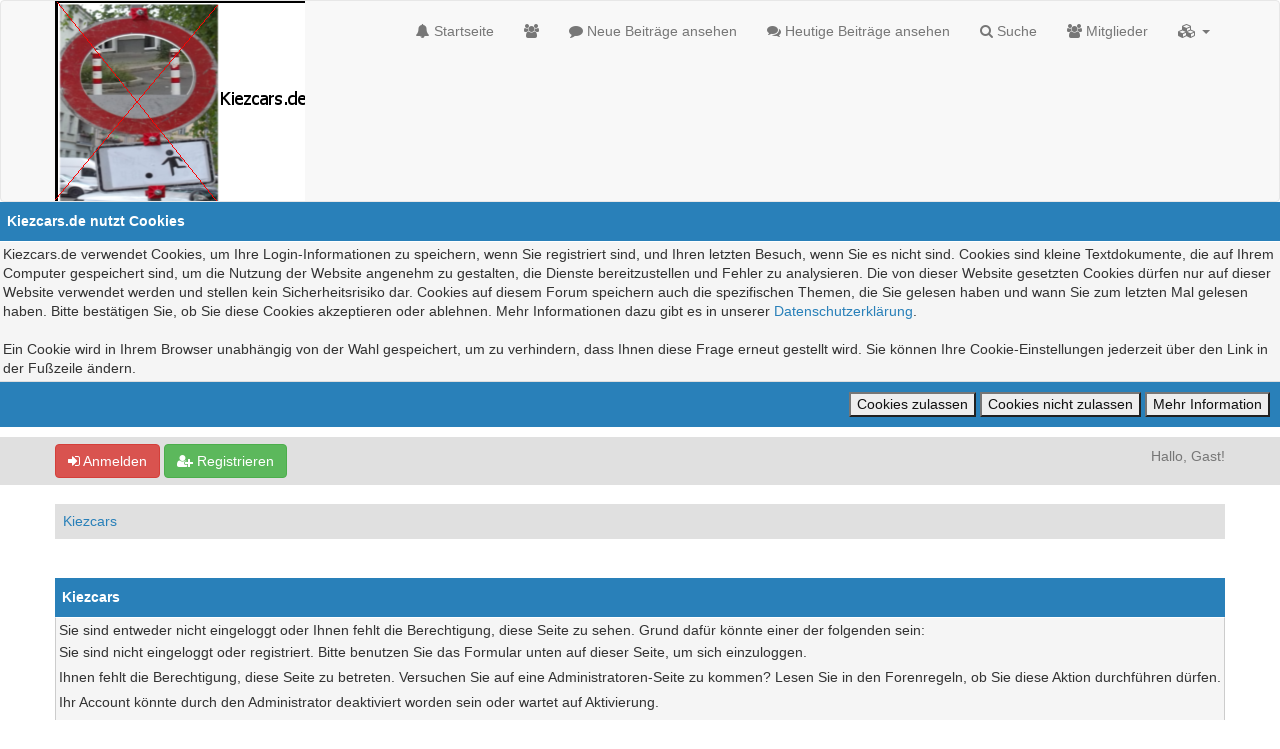

--- FILE ---
content_type: text/html; charset=UTF-8
request_url: https://kiezcars.de/member.php?action=profile&uid=72
body_size: 5616
content:
<!DOCTYPE html><!-- start: error -->
<html xml:lang="de" lang="de" xmlns="http://www.w3.org/1999/xhtml">
<head>
<title>Kiezcars</title>
<!-- start: headerinclude -->
<link rel="alternate" type="application/rss+xml" title="Letzte Themen (RSS 2.0)" href="https://kiezcars.de/syndication.php" />
<link rel="alternate" type="application/atom+xml" title="Letzte Themen (Atom 1.0)" href="https://kiezcars.de/syndication.php?type=atom1.0" />
<link rel="shortcut icon" href="/favicon.ico" />
<meta http-equiv="Content-Type" content="text/html; charset=UTF-8" />
<meta name="viewport" content="width=device-width, initial-scale=1" />

<script type="text/javascript" src="https://kiezcars.de/jscripts/jquery.js?ver=1821"></script>
<script type="text/javascript" src="https://kiezcars.de/jscripts/bootstrap.min.js"></script>
<script type="text/javascript" src="https://kiezcars.de/jscripts/jquery.plugins.min.js?ver=1821"></script>
<script type="text/javascript" src="https://kiezcars.de/jscripts/general.js?ver=1821"></script>
<script type="text/javascript" src="https://kiezcars.de/images/bootbb/js/tooltip.js"></script>

<link rel="stylesheet" href="https://kiezcars.de/jscripts/bootstrap.min.css" />
<link href='https://kiezcars.de/fonts/Droid+Sans' rel='stylesheet' type='text/css' />
<link rel="stylesheet" href="https://kiezcars.de/font-awesome/css/font-awesome.min.css" />

<link type="text/css" rel="stylesheet" href="https://kiezcars.de/cache/themes/theme65/global.css" />
<link type="text/css" rel="stylesheet" href="https://kiezcars.de/cache/themes/theme65/css3.css" />
<link type="text/css" rel="stylesheet" href="https://kiezcars.de/cache/themes/theme65/responsive.css" />
<link type="text/css" rel="stylesheet" href="https://kiezcars.de/cache/themes/theme65/blue.css" />
<link type="text/css" rel="stylesheet" href="https://kiezcars.de/cache/themes/theme65/latestposts.css" />




<script type="text/javascript">
jQuery(document).on('click', '.panel-heading span.clickable', function(e){
    var jQuerythis = jQuery(this);
	if(!jQuerythis.hasClass('panel-collapsed')) {
		jQuerythis.parents('.panel').find('.panel-body').slideUp();
		jQuerythis.addClass('panel-collapsed');
		jQuerythis.find('i').removeClass('glyphicon-chevron-up').addClass('glyphicon-chevron-down');
	} else {
		jQuerythis.parents('.panel').find('.panel-body').slideDown();
		jQuerythis.removeClass('panel-collapsed');
		jQuerythis.find('i').removeClass('glyphicon-chevron-down').addClass('glyphicon-chevron-up');
	}
})
</script>




<script type="text/javascript">
	lang.unknown_error = "Ein unbekannter Fehler ist aufgetreten.";

	lang.select2_match = "Ein Ergebnis wurde gefunden, drücken Sie die Eingabetaste um es auszuwählen.";
	lang.select2_matches = "{1} Ergebnisse wurden gefunden, benutzen Sie die Pfeiltasten zum Navigieren.";
	lang.select2_nomatches = "Keine Ergebnisse gefunden";
	lang.select2_inputtooshort_single = "Bitte geben Sie ein oder mehrere Zeichen ein";
	lang.select2_inputtooshort_plural = "Bitte geben Sie {1} oder mehr Zeichen ein";
	lang.select2_inputtoolong_single = "Bitte löschen Sie ein Zeichen";
	lang.select2_inputtoolong_plural = "Bitte löschen Sie {1} Zeichen";
	lang.select2_selectiontoobig_single = "Sie können nur einen Eintrag auswählen";
	lang.select2_selectiontoobig_plural = "Sie können nur {1} Einträge auswählen";
	lang.select2_loadmore = "Lade weitere Ergebnisse&hellip;";
	lang.select2_searching = "Suche&hellip;";
	
	var templates = {
		modal: '<div class=\"modal\">\
	<div style=\"overflow-y: auto; max-height: 400px;\">\
		<table border=\"0\" cellspacing=\"0\" cellpadding=\"5\" class=\"tborder\">\
			<tr>\
				<td class=\"thead\" colspan=\"2\"><strong>__message__</strong></td>\
			</tr>\
			<tr>\
				<td colspan=\"2\" class=\"trow1\">\
				<div style=\"text-align: center\" class=\"modal_buttons\">__buttons__</div></td>\
			</tr>\
		</table>\
	</div>\
</div>',
		modal_button: '<input type=\"submit\" class=\"button\" value=\"__title__\"/>&nbsp;'
	};
	
	var cookieSecureFlag = "1";
	var cookieDomain = ".kiezcars.de";
	var cookiePath = "/";
	var cookiePrefix = "";
	var deleteevent_confirm = "Möchten Sie dieses Ereignis wirklich löschen?";
	var removeattach_confirm = "Möchten Sie die ausgewählten Anhänge wirklich löschen?";
	var loading_text = 'Lade.<br />Bitte warten&hellip;';
	var saving_changes = 'Änderungen werden gespeichert&hellip;';
	var use_xmlhttprequest = "1";
	var my_post_key = "6d8e4ff5f73af2de8a8d813f9a05370f";
	var rootpath = "https://kiezcars.de";
	var imagepath = "https://kiezcars.de/images/bootbb";
  	var yes_confirm = "Ja";
	var no_confirm = "Nein";
	var MyBBEditor = null;
	var spinner_image = "https://kiezcars.de/images/bootbb/spinner.gif";
	var spinner = "<img src='" + spinner_image +"' alt='' />";
	var modal_zindex = 9999;
</script>
<!-- end: headerinclude -->
</head>
<body>
<!-- start: header -->
<header>
<div class="navbar navbar-default">
     <div class="container">
          <div class="navbar-header">
               <button type="button" class="navbar-toggle" data-toggle="collapse" data-target=".navbar-ex1-collapse" aria-label="">
               <span class="icon-bar"></span>
               <span class="icon-bar"></span>
               <span class="icon-bar"></span> 
               </button>
			  
			  <div class="navbar-header scaleimages">
				  <!--<a class="navbar-brand" href="https://kiezcars.de">BootBB</a>-->
				  <a class="" href="https://kiezcars.de/"><img src="https://kiezcars.de/images/bootbb/logo.png" /></a>
			  
			  </div>
          </div>
          <div class="collapse navbar-collapse navbar-ex1-collapse">
			  <ul class="nav navbar-nav navbar-right">
				  <li id="nav-portal"><a href="https://kiezcars.de/portal.php"><i class="fa fa-bell"></i> Startseite</a></li>
               <li id="nav-forums"><a href="https://kiezcars.de/index.php"><i class="fa fa-group"></i> </a></li>
				<li><a href="https://kiezcars.de/search.php?action=getnew"><i class="fa fa-comment"></i> Neue Beiträge ansehen</a></li>
            	<li><a href="https://kiezcars.de/search.php?action=getdaily"><i class="fa fa-comments"></i> Heutige Beiträge ansehen</a></li>
               <li id="nav-search"><a href="https://kiezcars.de/search.php"><i class="fa fa-search"></i> Suche</a></li>
               <li id="nav-member"><a href="https://kiezcars.de/memberlist.php"><i class="fa fa-users"></i> Mitglieder</a></li>
				  
<li class="dropdown">
          <a href="#" class="dropdown-toggle" data-toggle="dropdown" role="button" aria-expanded="false"><i class="fa fa-cubes"></i>  <span class="caret"></span></a>
          <ul class="dropdown-menu" role="menu">
			  <li id="nav-help"><a href="https://kiezcars.de/misc.php?action=help"><i class="fa fa-life-bouy"></i> Hilfe</a></li>
			  <li class="divider"></li>
			  <li id="nav-calendar"><a href="https://kiezcars.de/calendar.php"><i class="fa fa-calendar"></i> Kalender</a></li>
          </ul>
</li> 
</ul>
  
          </div>
     </div>
</div>
</header>


<!-- start: cookielaw_header -->
<script type="text/javascript">
jQuery(document).ready(function() {
	jQuery('#cookies .cookielaw_disallow').click(function() {
		if(!confirm('Sind Sie sicher, dass Sie Cookies nicht zulassen möchten?'+'\r\n\r\n'+'Das bedeutet, dass Sie sich nicht im Forum anmelden können und die Funktionalität beim Surfen als Gast einschränken..'))
		{
			return false;
		}
	});
});
</script>
<div id="cookies" style="width: 100%; text-align: left; margin-bottom: 10px;">
	<form action="https://kiezcars.de/misc.php?action=cookielaw_change" method="post">
		<table border="0" cellspacing="0" cellpadding="0" class="tborder">
			<tr>		
				<td class="thead"><strong>Kiezcars.de  nutzt Cookies</strong></td>
			</tr>
			<tr>		
				<td class="trow1">Kiezcars.de verwendet Cookies, um Ihre Login-Informationen zu speichern, wenn Sie registriert sind, und Ihren letzten Besuch, wenn Sie es nicht sind. Cookies sind kleine Textdokumente, die auf Ihrem Computer gespeichert sind, um die Nutzung der Website angenehm zu gestalten, die Dienste bereitzustellen und Fehler zu analysieren. Die von dieser Website gesetzten Cookies dürfen nur auf dieser Website verwendet werden und stellen kein Sicherheitsrisiko dar. Cookies auf diesem Forum speichern auch die spezifischen Themen, die Sie gelesen haben und wann Sie zum letzten Mal gelesen haben. Bitte bestätigen Sie, ob Sie diese Cookies akzeptieren oder ablehnen. Mehr Informationen dazu gibt es in unserer <a href="http://kiezcars.de/privacy.php">Datenschutzerklärung</a>.<br /><br />Ein Cookie wird in Ihrem Browser unabhängig von der Wahl gespeichert, um zu verhindern, dass Ihnen diese Frage erneut gestellt wird. Sie können Ihre Cookie-Einstellungen jederzeit über den Link in der Fußzeile ändern.</td>
			</tr>
			<tr>		
				<td class="tfoot"><div class="float_right"><!-- start: cookielaw_buttons_opt -->
<input type="submit" name="allow" value="Cookies zulassen" /> <input type="submit" name="disallow" class="cookielaw_disallow" value="Cookies nicht zulassen" /><!-- start: cookielaw_button_more_info -->
<input type="submit" name="more_info" value="Mehr Information" />
<!-- end: cookielaw_button_more_info --><input type="hidden" name="my_post_key" value="6d8e4ff5f73af2de8a8d813f9a05370f" />
<!-- end: cookielaw_buttons_opt --></div></td>
			</tr>
		</table>
	</form>
</div>
<!-- end: cookielaw_header --><div id="container">
	<a name="top" id="top"></a>
		<div id="header">
			<div id="panel">
				<div class="upper">
					<div class="container">

						<!-- start: header_welcomeblock_guest -->
<span><a href="https://kiezcars.de/member.php?action=login" onclick="$('#quick_login').modal({ fadeDuration: 250, keepelement: true }); return false;" class="login btn btn-danger" style="color: #fff;"><i class="fa fa-sign-in"></i> Anmelden</a> <a href="https://kiezcars.de/member.php?action=register" class="register btn btn-success" style="color: #fff;"><i class="fa fa-user-plus"></i> Registrieren</a></span>

<span class="float_right hidden-xs">Hallo, Gast!</span>

<br class="clearfix" />
	

				<div class="modal" id="quick_login" style="display: none;">
					<form method="post" action="https://kiezcars.de/member.php">
						<input name="my_post_key" type="hidden" value="6d8e4ff5f73af2de8a8d813f9a05370f" />
						<input name="action" type="hidden" value="do_login" />
						<input name="url" type="hidden" value="" />
						<input name="quick_login" type="hidden" value="1" />
						<table width="100%" cellspacing="0" cellpadding="0" border="0" class="tborder">
							<tr>
								<td class="thead" colspan="2"><strong>Login</strong></td>
							</tr>
							<tr>
								<td class="trow1" width="25%"><strong>Benutzername:</strong></td>
								<td class="trow1"><input name="quick_username" id="quick_login_username" type="text" value="" class="textbox initial_focus" /></td>
							</tr>
							<tr>
								<td class="trow2"><strong>Passwort:</strong></td>
								<td class="trow2">
									<input name="quick_password" id="quick_login_password" type="password" value="" class="textbox" /> <a href="https://kiezcars.de/member.php?action=lostpw" class="lost_password">Passwort vergessen?</a>
								</td>
							</tr>
							<tr>
								<td class="trow1">&nbsp;</td>
								<td class="trow1 remember_me">
									<input name="quick_remember" id="quick_login_remember" type="checkbox" value="yes" class="checkbox" checked="checked" />
									<label for="quick_login_remember">Merken</label>
								</td>
							</tr>
							<tr>
								<td class="trow2" colspan="2">
									<div align="center"><input name="submit" type="submit" class="button" value="Login" /></div>
								</td>
							</tr>
						</table>
					</form>
				</div>
				<script type="text/javascript">
					$("#quick_login input[name='url']").val($(location).attr('href'));
				</script>
<!-- end: header_welcomeblock_guest -->
					
					</div>
			</div>
			</div>
	</div>
			</div>
               
				   
                <main class="container">
				<br />
                 <!-- start: nav -->
<ol class="breadcrumb container"><!-- start: nav_bit -->
<li><a href="https://kiezcars.de/index.php">Kiezcars</a></li>
<!-- end: nav_bit --><!-- start: nav_sep_active -->

<!-- end: nav_sep_active --></ol>
<!-- end: nav -->
				
				
				
				
				
				
<!-- end: header -->
<br />
<div class="tborder">

<div class="thead">Kiezcars</div>
<div class="trow1">
<!-- start: error_nopermission -->
Sie sind entweder nicht eingeloggt oder Ihnen fehlt die Berechtigung, diese Seite zu sehen. Grund dafür könnte einer der folgenden sein:
<ul class="list_style">
<li>Sie sind nicht eingeloggt oder registriert. Bitte benutzen Sie das Formular unten auf dieser Seite, um sich einzuloggen.</li>
<li>Ihnen fehlt die Berechtigung, diese Seite zu betreten. Versuchen Sie auf eine Administratoren-Seite zu kommen? Lesen Sie in den Forenregeln, ob Sie diese Aktion durchführen dürfen.</li>
<li>Ihr Account könnte durch den Administrator deaktiviert worden sein oder wartet auf Aktivierung.</li>
<li>Sie rufen diese Seite direkt auf, anstatt das entsprechende Formular oder den entsprechenden Link zu benutzen.</li>
</ul>

<br />

<form action="member.php" method="post">
<input name="my_post_key" type="hidden" value="6d8e4ff5f73af2de8a8d813f9a05370f" />
<input type="hidden" name="action" value="do_login" />
<input type="hidden" name="url" value="/member.php?action=profile&amp;uid=72" />
<div class="tborder">

<div class="thead">Anmelden <span class="float_right smalltext"><a href="member.php?action=register">Register</a> | <a href="member.php?action=lostpw">Lost pass</a></span></div>

<div class="trow1 rowbit">
<div class="formbit_label align_right" data-width="20%">Benutzername:</div>
<div class="formbit_field" data-width="80%"><input type="text" class="textbox" name="username" tabindex="1" /></div>
</div>

<div class="trow1 rowbit">
<div class="formbit_label align_right" data-width="20%">Passwort:</div>
<div class="formbit_field" data-width="80%"><input type="password" class="textbox" name="password" tabindex="2" /></div>
</div>
  
</div>

<br />
<div class="align_center"><input type="submit" class="button" value="Anmelden" tabindex="3" /></div>


</form>
<br />
<!-- end: error_nopermission -->
</div>
  </div>

<!-- start: footer -->
<div style="clear:both"><div style="padding-top: 10px"><!-- start: nav -->
<ol class="breadcrumb container"><!-- start: nav_bit -->
<li><a href="https://kiezcars.de/index.php">Kiezcars</a></li>
<!-- end: nav_bit --><!-- start: nav_sep_active -->

<!-- end: nav_sep_active --></ol>
<!-- end: nav --></div></div>
</main>

<div class="blankspace"></div>

<footer id="footer">
	<div class="container">
    <div class="row">
		
        <div class="col-sm-4 foot">
			<h3></h3>
			<p> Kiezcars</p>
			
		</div>		
		

		<div class="col-sm-4 foot">
			<h3></h3>
			<p>

 				<a href="https://kiezcars.de" class="btn btn-success" style="color: #fff;" data-toggle="tooltip" data-placement="bottom" data-original-title="Forenstartseite"><i class="fa fa-home"></i></a>
				
				<a href="https://kiezcars.de/archive/index.php" class="btn btn-danger" style="color: #fff;" data-toggle="tooltip" data-placement="bottom" data-original-title="Archiv-Modus"><i class="fa fa-archive"></i></a>
				
				
				
				
				

				<br/>
				<a href="misc.php?action=markread&amp;my_post_key=6d8e4ff5f73af2de8a8d813f9a05370f" class="btn btn-danger" style="color: #fff; margin-top:10px" data-toggle="tooltip" data-placement="bottom" data-original-title="Alle Foren als gelesen markieren"><i class="fa fa-book"></i> Alle Foren als gelesen markieren</a><br /><br />
				
				
				</p>

		
		</div>
		
		
		
		<!-- The following piece of code allows MyBB to run scheduled tasks. DO NOT REMOVE --><!-- start: task_image -->
<img src="https://kiezcars.de/task.php" height="1" alt="" />
<!-- end: task_image --><!-- End task image code -->
		</div>
	
	</div>

	
<div id="copyright">
	<div class="container">
			<div class="pull-right"></div>
			<div class="pull-left">
				<!-- MyBB is free software developed and maintained by a volunteer community.
					It would be much appreciated by the MyBB Group if you left the full copyright and "powered by" notice intact,
					to show your support for MyBB.  If you choose to remove or modify the copyright below,
					you may be refused support on the MyBB Community Forums.

					This is free software, support us and we'll support you. -->
				Deutsche Übersetzung: <a href="https://www.mybb.de/" target="_blank">MyBB.de</a>, Powered by <a href="http://www.mybb.com" target="_blank"  rel="noopener" style="color: #fff;" >MyBB</a>. <a href="https://eree.in" title="EREE" target="_blank" rel="noopener" style="color: #fff;">Crafted by EREE</a> and <a href="https://forum.androidbg.com/" title="AndroidBG" target="_blank" rel="noopener" style="color: #fff;">Android BG</a>.<li><a href="https://kiezcars.de/misc.php?action=cookielaw_info">Cookie-Einstellungen</a></li> <a href="http://kiezcars.de/impressum.php/" title="Impressum" target="_blank" rel="noopener" style="color: #fff;">Impressum</a>.<li>  <a href="http://kiezcars.de/privacy.php/" title="Datenschutzerklärung" target="_blank" rel="noopener" style="color: #fff;">Datenschutzerklärung</a>. <a href="http://kiezcars.de/nutzungsbedingungen.php/" title="Nutzungsbedingungen" target="_blank" rel="noopener" style="color: #fff;">Nutzungsbedingungen</a>.<!-- End powered by -->
				
			</div>
	</div>

</div>

</footer>

<!-- Fix for MentionMe popup window position -->
<script type="text/javascript">
	var MentionMe = (function(m) {
	m.customSCEditorContainerOffset = {
		left: 0,
		top: 2,
	};

	return m;
})(MentionMe || {});
</script>
<!-- End Fix for MentionMe popup window position -->
<!-- end: footer -->
</body>
</html>
<!-- end: error -->

--- FILE ---
content_type: text/css
request_url: https://kiezcars.de/cache/themes/theme65/responsive.css
body_size: 1284
content:
@media only screen and (max-width: 768px) { 
header, main, .wrapper  { 
 width: 99%;
}

header a[href*="index.php"] {
 display:block;
 margin:6px 0px;
}

.menu ul.top_links  {
 text-align:left;
 margin:4px 0px;
}

.menu ul li {
 display:block;
 margin:0px;
 padding:6px 0px;
}

.menu ul li a {
 padding-left:32px;
}

#search {
 display:none;
}

#panel .lower ul.user_links { 
 display:none;
}

#footer .upper .language, #footer .upper .theme, #footer .lower #current_time  {
 display:none;
}

.tcat.rowbit > *:not(.forumbit_main):not(.forumbit_lastpost):not(.threadbit_main):not(.threadbit_lastpost){
 display:none;
}

.rowbit {
 display:block;
}

.rowbit > *, .rowbit > * [data-width], .threadbit_main[data-rate-thread="1"][data-width="60%"] {
 width:auto;
 text-align:left;
}

*[class*="trow"] > *[class*="bit_stats"] {
 display:inline-block;
 margin-right:4px;
}

*[class*="trow"] > .forumbit_posts {
 margin-left:10px;
}

*[class*="trow"] > *[class*="bit_lastpost"]  {
 display:block;
 float:right;
}

*[class*="trow"] > *[class*="bit_lastpost"]  *, *[class*="trow"] > *[class*="bit_lastpost"]:not(.pmbit_date)  {
 text-align:right;
 font-size:0px;
}

*[class*="trow"] > *[class*="bit_lastpost"] br {
 display:none;
}

*[class*="trow"] > *[class*="bit_lastpost"] a:first-child:before {
 content: "" attr(data-lastpost-time) "";
 font-size:11px;
 display:inline-block;
 position:relative;
}

.threadbit_modbit {
 text-align:right;
}

.threadbit_modbit + [data-moderation="1"] {
 display:inline;
 float:right;
 padding-right:4px;
}

.forumbit_lastpost {
 float:right;
}

.forumbit_subforums, .forumbit_moderators, .forumbit_description, .threadbit_rating, .threadbit_pagination, .forumdisplay_sorting_options, .pagination > .pagination_page, .pagination > .pages, .thead_links a span {
 display:none;
}

.threadbit_title {
 margin-left:0px;
}

.threadbit_replies a{
 margin-left:2px;
}

*[data-lang]:before {
 content: "" attr(data-lang) ": ";
 position:relative;
 display:inline-block;
 margin-right:4px;
}


.post.classic .post_author {
 float:none;
 margin:4px;
 padding:6px;
 width:auto;
}

.post.classic .post_content { 
 width:auto;
 float:none;
}

.post.classic .post_author div.author_statistics  {
 display:none;
}

.post.classic .post_author div.author_avatar  {
 float:left;
}

.post.classic .post_author div.author_information {
 text-align:left;
}

.postbit_userstars, .postbit_groupimage, .postbit_usergroupimage {
 display:none;
}

.post .post_author div.author_avatar img {
 height:32px !important;
 width:32px !important;
}

.post_controls .postbit_buttons[class*="float_"] {
 float:none;
 display:inline-block;
}

.post_controls .postbit_buttons a span {
 padding-left:0;
 width:20px;
 top:-6px;
 left:2px;
 font-size:0;
}

.post_controls { 
 text-align:center;
}

.post .post_author div.author_statistics { 
 display:none;
}

#quickreply_e *[data-width="25%"] label + br{
  display:none;
}


.member_profile_content > div:nth-child(2) {
 padding-left:0px;
}


.member_profile_content > div:first-child  {
 padding-right:0px;
}

.member_profile_header {
 position:relative;
}

.member_profile_header .profile_avatar {
 position:absolute;
 top:6px;
 right:6px;
}

.member_profile_header .profile_avatar img {
 height:42px !Important;
 width:42px !important;
}

div[class*="cp_nav"], *[class*="cp_nav"] + div {
 float:none !important;
 width:auto !important;
 padding:0 !important;
 margin:6px 0px !important;
}


table[data-width="100%"] {
 width:100% !important;
}

.tcat *[class*="whosonlinebit_"] {
 display:inline-block !important;
 text-align:left;
}

.tcat .whosonlinebit_user:after {
 content: " /";
}

.whosonlinebit_location {
 float:right;
}

.tcat .memberlistbit_options {
 display:none;
}

.memberlistbit_avatar  {
 width:58px;
}

.memberlistbit_avatar img{
 max-height:54px;
 max-width:54px;
}

.memberlistbit_username  {
 padding-left:60px;
}


*[class*="trow"] .memberlistbit_main {
 padding-bottom:30px;
}

.modal {
 width:88%;
}

#footer ul.menu li:not(:last-child):not(:nth-child(3)) {
 display:none;
}

	div.calendar_sidebar {
		display:none;
	}

	div.calendar_container {
    	padding-right: 0px;
	}


	.container {
		padding-right: 0px;
    	padding-left: 0px;
	}

	.thead {
		padding: 10px 2px;
	}
	
	
}
		
		
		
		
		
		

--- FILE ---
content_type: text/css
request_url: https://kiezcars.de/cache/themes/theme65/latestposts.css
body_size: 53
content:

.latestpost {
		padding: 2px 10px;
	}
		
		
		
		
		